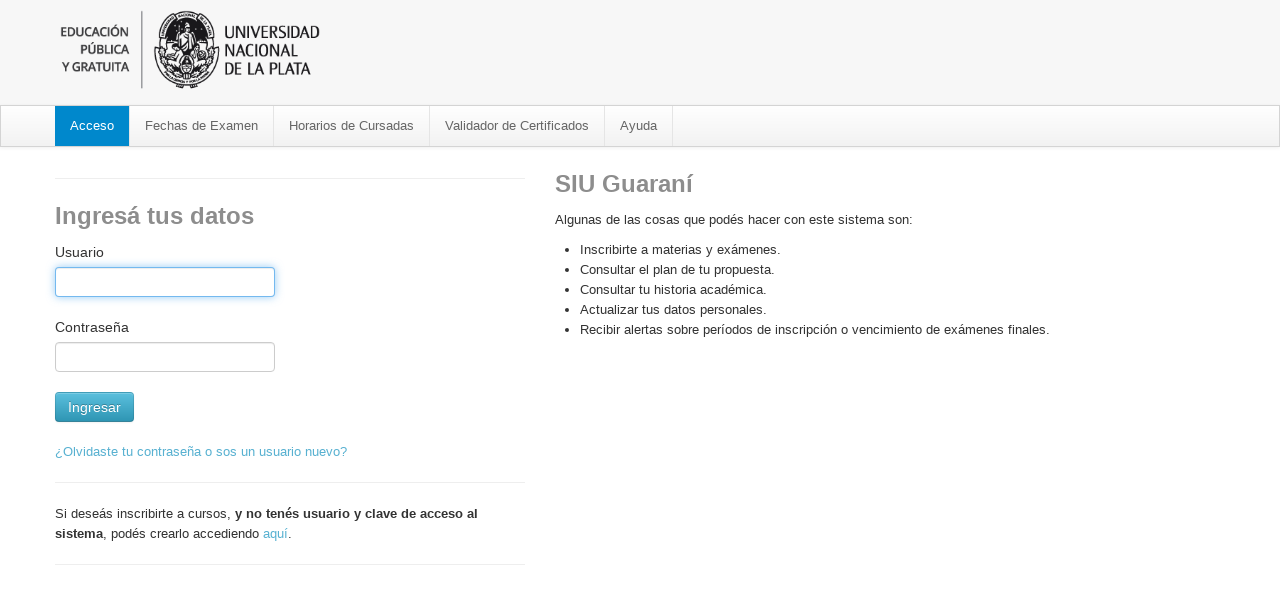

--- FILE ---
content_type: text/html; charset=ISO-8859-1
request_url: https://autogestion.guarani.unlp.edu.ar/
body_size: 2412
content:
<!DOCTYPE html>
<html>
    <head>
        
		    	
	





<meta http-equiv="Content-Type" content="text/html; charset=iso-8859-1">
<meta name="viewport" content="width=device-width, initial-scale=1.0, minimum-scale=1.0, maximum-scale=1.0">
<link rel="icon" href="/_comp/siu/img/favicon.ico" type="image/x-icon" />

<title>SIU Guaraní - Acceso</title>

	<script type='text/javascript' src='/_comp/siu/js/guarani_mash.js' charset="iso-8859-1"></script>
			<link type='text/css' href='/_comp/siu/css/guarani_mash.css' rel='stylesheet' />
			
    <!-- No se agrega en "guarani_mash.css" porque sino pierde la referencia de las fuentes -->
    <link type='text/css' href='/css/font-awesome-4.6.3/css/font-awesome.min.css' rel='stylesheet' />



<!--[if lt IE 9]>
	<script type='text/javascript' src='/_comp/js/html5.js'></script>
<![endif]-->

	 
	
<script type='text/javascript'>
var kernel_config = {
	widget_count: 2,
	// Stalls js load until all widgets have loaded css and rendered its content
	stall_js: false,
	log: true,
	alias: '',
	pretty_urls: true,
	op_default: 'acceso',
	op_actual: 'acceso',
	historia_activa: false,
		encoding: 'iso-8859-1',
	es_produccion: true
};
var url_cambio_perfil = "";
var url_cambio_carrera = "";

var autocompletar_input_habilitado = false;

</script>
    </head>
    
    <body>
        <div class="brand-nav">
    <div class="container">
		<div class="row-fluid">
			<div class="span3">
				<a class="brand" href="https://autogestion.guarani.unlp.edu.ar/acceso"><img src="/_comp/unlp/img/logo-transparente.png" /></a>
			</div>

			<div class="span9">
						</div>
		</div>
    </div>
</div>
<div class="navbar main-nav">
	<div class="navbar-inner">
		<div class="container">
			<div role="navigation">
								<ul id='js-nav' class='nav'>
                                    
                                                                
									
                                                                                                                                                						<li id='acceso' class='js-menuitem-root menu-item-seleccionado'>
							<a class="" href='https://autogestion.guarani.unlp.edu.ar/acceso'>Acceso</a>
						</li>

														
                                                                                                                                                						<li id='fecha_examen' class='js-menuitem-root '>
							<a class="" href='https://autogestion.guarani.unlp.edu.ar/fecha_examen'>Fechas de Examen</a>
						</li>

														
                                                                                                                                                						<li id='horarios_cursadas' class='js-menuitem-root '>
							<a class="" href='https://autogestion.guarani.unlp.edu.ar/horarios_cursadas'>Horarios de Cursadas</a>
						</li>

														
                                                                                                                                                						<li id='validador_certificados' class='js-menuitem-root '>
							<a class="" href='https://autogestion.guarani.unlp.edu.ar/validador_certificados'>Validador de Certificados</a>
						</li>

														
                                                                                                                                                						<li id='ayuda_menu' class='js-menuitem-root '>
							<a class="" href='https://autogestion.guarani.unlp.edu.ar/ayuda_menu'>Ayuda</a>
						</li>

									                                
                    				</ul>
				
							</div><!--/.nav-collapse -->
		</div><!-- container-fluid -->
	</div><!-- navbar-inner -->
</div><!-- navbar -->

<!-- https://api.jqueryui.com/autocomplete/#option-minLength -->
<input type="hidden" id="js-ui-autocomplete-min-length" name="ui-autocomplete-min-length" value="3" />

<!-- https://gist.github.com/tentacode/3892186 -->

        <div id='loading'></div>
		<div id='loading_top' style='display:none;'>Cargando...</div>
		<div id='_msg_placeholder' style='display:none;' class="msg_placeholder alert-success"></div>
		<div id='kernel_contenido' class="container">
						
<div id='layout_dos_columnas' class="row-fluid">
    <div id='columna_1' class="span5">	<div id='login'  class='pagelet'></div>
</div>
    <div id='columna_2' class="span7">	<div id='contenido_login'  class='pagelet'></div>
</div>
</div>

			<script type='text/javascript'>kernel.renderer.on_arrival({"css":["\/_comp\/siu\/operaciones\/acceso\/contenido_login\/default.css"],"js":["\/_comp\/siu\/operaciones\/acceso\/contenido_login\/pagelet_contenido_login.js"],"op":"acceso","info":{"id":"contenido_login","visible":"1","estado":"inicial","mensajes":[]},"content":"<h2>SIU Guaran\u00ed<\/h2><p>Algunas de las cosas que pod\u00e9s hacer con este sistema son:<\/p><ul><li>Inscribirte a materias y ex\u00e1menes.<\/li><li>Consultar el plan de tu propuesta.<\/li><li>Consultar tu historia acad\u00e9mica.<\/li><li>Actualizar tus datos personales.<\/li><li>Recibir alertas sobre per\u00edodos de inscripci\u00f3n o vencimiento de ex\u00e1menes finales.<\/li><\/ul>","clase_js":"contenido_login","tiene_archivo_js":"1"});</script><script type='text/javascript'>kernel.renderer.on_arrival({"css":["\/_comp\/siu\/operaciones\/acceso\/login\/default.css"],"js":["\/_comp\/siu\/operaciones\/acceso\/login\/pagelet_login.js"],"op":"acceso","info":{"id":"login","visible":"1","estado":"inicial","mensajes":{"id_requerido":"El nombre de usuario es requerido. <br\/>Por favor intenta de nuevo.","clave_requerida":"La contrase\u00f1a es requerida. <br\/>Por favor intenta de nuevo."}},"content":"<hr\/><script src=\"https:\/\/www.google.com\/recaptcha\/api.js?hl=es-419&render=onload\" async defer><\/script><h2>Ingres\u00e1 tus datos<\/h2><form method=\"post\" action=\"https:\/\/autogestion.guarani.unlp.edu.ar\/acceso?auth=form\" id=\"guarani_form_login\"><div class=\"control-group\"><label class=\"control-label\" for=\"usuario\">Usuario<\/label><div class=\"controls\"><input id=\"usuario\" name=\"usuario\" type=\"text\" value=\"\" maxlength=\"60\"\/><\/div><\/div><div class=\"control-group\"><label class=\"control-label\" for=\"password\">Contrase\u00f1a<\/label><div class=\"controls\"><input id=\"password\" name=\"password\" type=\"password\" value=\"\" maxlength=\"20\"\/><\/div><\/div><div class=\"control-group\"><div class=\"controls\"><input id=\"login\"  name=\"login\" type=\"submit\" value=\"Ingresar\" class=\"btn btn-info\"\/><\/div><\/div><\/form><a href='https:\/\/autogestion.guarani.unlp.edu.ar\/acceso\/recuperar'>\u00bfOlvidaste tu contrase\u00f1a o sos un usuario nuevo?<\/a><hr\/>\n        Si dese\u00e1s inscribirte a cursos, <strong>y no ten\u00e9s usuario y clave de acceso al sistema<\/strong>, pod\u00e9s crearlo accediendo <a href=\"https:\/\/autogestion.guarani.unlp.edu.ar\/alta_usuario_cursos\">aqu\u00ed<\/a>.\n        \n    <hr\/>","clase_js":"login","tiene_archivo_js":"1"});</script><script type='text/javascript'>kernel_config.pagelet_count = 2</script>
					</div>
        
        <footer>
    <div class='container'>
	<div class="row">
	    <div class="span6">
		<div id='copyleft'>

		</div>
	    </div>
	    <div class="span6">
		<div id='copyright'>

		</div>
	    </div>
	</div>
    </div>
</footer>
		<a id="back-to-top" href="#" class="btn btn-inverse btn-large" role="button" title="Ir arriba">
			<i class="fa fa-chevron-up" aria-hidden="true"></i>
		</a>

    </body>
</html>

--- FILE ---
content_type: text/css
request_url: https://autogestion.guarani.unlp.edu.ar/_comp/siu/operaciones/acceso/login/default.css
body_size: -35
content:
.login-icon{width:30px;height:30px}.login-link{margin:3px;display:inline-block}.services{margin-top:10px}

--- FILE ---
content_type: application/javascript
request_url: https://autogestion.guarani.unlp.edu.ar/_comp/siu/operaciones/acceso/contenido_login/pagelet_contenido_login.js
body_size: -35
content:
kernel.renderer.registrar_pagelet("contenido_login",function(a){var b="#"+a.id;return{onload:function(){}}});

--- FILE ---
content_type: application/javascript
request_url: https://autogestion.guarani.unlp.edu.ar/_comp/siu/operaciones/acceso/login/pagelet_login.js
body_size: 683
content:
kernel.renderer.registrar_pagelet("login",function(a){var b="#"+a.id;return{onload:function(){$("#usuario").focus();if(typeof a.mensajes.msg_contrasenia_recuparada_exito!=="undefined"){kernel.ui.show_mensaje(a.mensajes.msg_contrasenia_recuparada_exito,{tipo:"alert-success",until_interaction:false,timeout:5000,fadeout:2000})}$("#guarani_form_login").submit(function(g){var f=$("#usuario").val();var d=$("#password").val();var e=false;var c="";if(f.trim()==""){e=true;c=a.mensajes.id_requerido;$("#usuario").val("");$("#usuario").focus()}else{if(d.trim()==""){e=true;c=a.mensajes.clave_requerida;$("#password").val("");$("#password").focus()}}if(e){g.preventDefault();if($("#error_login").length>0){$("#error_login").html(c)}else{$(this).after('<div id="error_login" class="alert alert-error">'+c+"</div>")}return false}})}}});